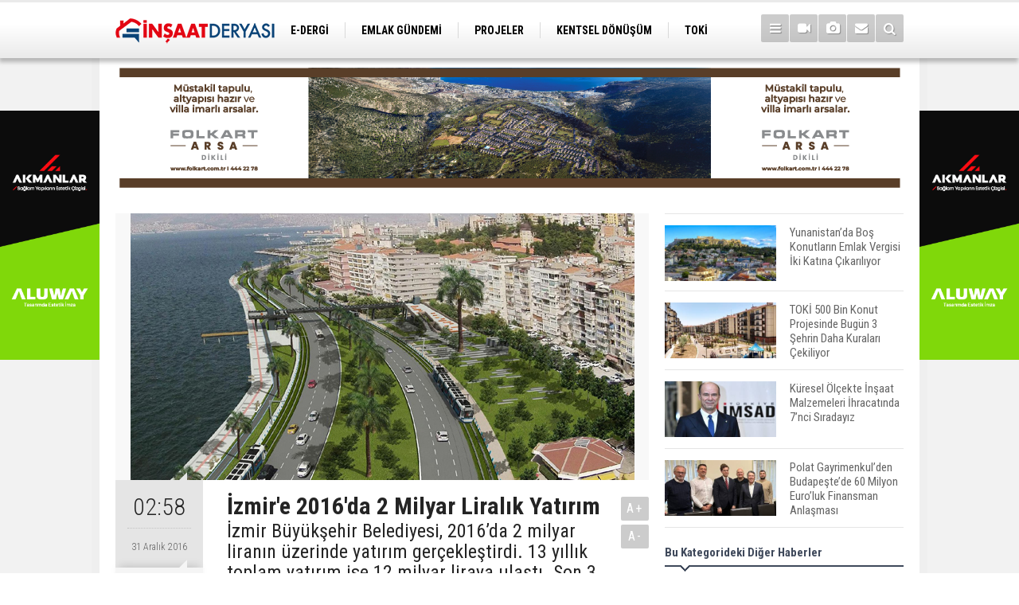

--- FILE ---
content_type: text/html; charset=UTF-8
request_url: https://www.insaatderyasi.com/izmire-2016da-2-milyar-liralik-yatirim-2107h.htm
body_size: 15466
content:
<!DOCTYPE html>
<html lang="tr">
<head>
<meta http-equiv="Content-Type" content="text/html; charset=UTF-8" />
<meta http-equiv="Content-Language" content="tr" />
<meta name="viewport" content="width=device-width,initial-scale=1,minimum-scale=1,maximum-scale=1,user-scalable=0" />
<link rel="icon" href="/favicon.ico"> 
<title>İzmir&#039;e 2016&#039;da 2 Milyar Liralık Yatırım</title>
<meta name="keywords" content="izmir yatırımları,izmir 2016 yatırımları,izmir büyükşehir belediyesi yatırımları,izmir büyükşehir belediyesi 2016 yatırımları,izmire 2016da ne kadar yatırım yapıldı,izmire ne kadar yatırım yapıld" />
<meta name="description" content="İzmir Büyükşehir Belediyesi, 2016’da 2 milyar liranın üzerinde yatırım gerçekleştirdi. 13 yıllık toplam yatırım ise 12 milyar liraya ulaştı. Son 3 yıllık yatırımlar, geçen 5 yıllık dönemden yüzde 20 daha fazla oldu." />
<link rel="canonical" href="https://www.insaatderyasi.com/izmire-2016da-2-milyar-liralik-yatirim-2107h.htm" />
<link rel="amphtml" href="https://www.insaatderyasi.com/service/amp/izmire-2016da-2-milyar-liralik-yatirim-2107h.htm">
<link rel="image_src" type="image/jpeg" href="https://www.insaatderyasi.com/d/news/1830.jpg" />
<meta name="DC.date.issued" content="2016-12-31T02:58:16+03:00" />
<meta name="news_keywords" content="izmir yatırımları,izmir 2016 yatırımları,izmir büyükşehir belediyesi yatırımları,izmir büyükşehir belediyesi 2016 yatırımları,izmire 2016da ne kadar yatırım yapıldı,izmire ne kadar yatırım yapıld" />
<meta property="og:type" content="article" />
<meta property="og:site_name" content="İnşaat Deryası" />
<meta property="og:url" content="https://www.insaatderyasi.com/izmire-2016da-2-milyar-liralik-yatirim-2107h.htm" />
<meta property="og:title" content="İzmir&#039;e 2016&#039;da 2 Milyar Liralık Yatırım" />
<meta property="og:description" content="İzmir Büyükşehir Belediyesi, 2016’da 2 milyar liranın üzerinde yatırım gerçekleştirdi. 13 yıllık toplam yatırım ise 12 milyar liraya ulaştı. Son 3 yıllık yatırımlar, geçen 5 yıllık dönemden yüzde 20 daha fazla oldu." />
<meta property="og:image" content="https://www.insaatderyasi.com/d/news/1830.jpg" />
<meta property="og:image:width" content="880" />
<meta property="og:image:height" content="440" />
<meta name="twitter:card" content="summary_large_image">
<meta name="twitter:image" content="https://www.insaatderyasi.com/d/news/1830.jpg" />
<meta name="twitter:site" content="@insaatderyasi">
<meta name="twitter:url" content="https://www.insaatderyasi.com/izmire-2016da-2-milyar-liralik-yatirim-2107h.htm">
<meta name="twitter:title" content="İzmir&#039;e 2016&#039;da 2 Milyar Liralık Yatırım" />
<meta name="twitter:description" content="İzmir Büyükşehir Belediyesi, 2016’da 2 milyar liranın üzerinde yatırım gerçekleştirdi. 13 yıllık toplam yatırım ise 12 milyar liraya ulaştı. Son 3 yıllık yatırımlar, geçen 5 yıllık dönemden yüzde 20 daha fazla oldu." />
<link href="https://www.insaatderyasi.com/s/style.css?210518.css" type="text/css" rel="stylesheet" />
<script type="text/javascript">var BURL="https://www.insaatderyasi.com/"; var SURL="https://www.insaatderyasi.com/s/"; var DURL="https://www.insaatderyasi.com/d/";</script>
<script type="text/javascript" src="https://www.insaatderyasi.com/s/function.js?210518.js"></script>
<!-- Global site tag (gtag.js) - Google Analytics -->
<script async src="https://www.googletagmanager.com/gtag/js?id=UA-83854336-1"></script>
<script>
  window.dataLayer = window.dataLayer || [];
  function gtag(){dataLayer.push(arguments);}
  gtag('js', new Date());

  gtag('config', 'UA-83854336-1');
</script>
<!--[if lt IE 9]>
<script src="https://oss.maxcdn.com/html5shiv/3.7.2/html5shiv.min.js"></script>
<script src="https://oss.maxcdn.com/respond/1.4.2/respond.min.js"></script>
<![endif]-->
</head>
<body class="body-main boxed header-fixed">
<div class="CM_pageskin left visible-lg visible-md fixed"><a href="https://aluway.com.tr/" target="_blank"><img class="img-fluid img-responsive" src="https://www.insaatderyasi.com/d/banner/akmanlar-insaat-deryasi-banner-200x500-01.20250830114254.png" /></a></div><div class="CM_pageskin right visible-lg visible-md fixed"><a href="https://aluway.com.tr/" target="_blank"><img class="img-fluid img-responsive" src="https://www.insaatderyasi.com/d/banner/akmanlar-insaat-deryasi-banner-200x500-01.png" /></a></div><header class="base-header"><div class="container"><a class="logo" href="https://www.insaatderyasi.com/" rel="home"><img class="img-responsive" src="https://www.insaatderyasi.com/s/i/logo.png" alt="İnşaat Deryası" width="200" height="70" /></a><nav class="nav-top pull-left"><ul class="clearfix"><li class="parent"><a href="https://www.insaatderyasi.com/egazete/" target="_self"><span>E-DERGİ</span></a></li><li><a href="https://www.insaatderyasi.com/emlak-gundemi-haberleri-18hk.htm" target="_self"><span>EMLAK GÜNDEMİ</span></a></li><li><a href="https://www.insaatderyasi.com/projeler-haberleri-19hk.htm" target="_self"><span>PROJELER</span></a></li><li><a href="https://www.insaatderyasi.com/kentsel-donusum-haberleri-20hk.htm" target="_self"><span>KENTSEL DÖNÜŞÜM</span></a></li><li><a href="https://www.insaatderyasi.com/toki-haberleri-21hk.htm" target="_self"><span>TOKİ</span></a></li><li><a href="https://www.insaatderyasi.com/ulasim-haberleri-22hk.htm" target="_self"><span>ULAŞIM</span></a></li><li><a href="https://www.insaatderyasi.com/ticari-projeler-haberleri-23hk.htm" target="_self"><span>TİCARİ PROJELER</span></a></li><li><a href="https://www.insaatderyasi.com/arsa-arazi-haberleri-24hk.htm" target="_self"><span>ARSA-ARAZİ</span></a></li><li><a href="https://www.insaatderyasi.com/imar-haberleri-25hk.htm" target="_self"><span>İMAR</span></a></li></ul></nav><div class="nav-mini pull-right"><a href="javascript:;" class="toggle" id="menu_toggle" title="Menu" rel="self"><i class="icon-menu"></i></a><a href="https://www.insaatderyasi.com/video-galeri.htm" title="Web TV"><i class="icon-videocam"></i></a><a href="https://www.insaatderyasi.com/foto-galeri.htm" title="Foto Galeri"><i class="icon-camera"></i></a><a href="https://www.insaatderyasi.com/contact.php" title="İletişim"><i class="icon-mail-alt"></i></a><a href="https://www.insaatderyasi.com/search_result.php" title="Site içi arama"><i class="icon-search"></i></a></div><div id="menu"><ul class="topics clearfix"><li><span>Kategoriler</span><ul><li><a href="https://www.insaatderyasi.com/arsa-arazi-haberleri-24hk.htm" target="_self">Arsa-Arazi</a></li><li><a href="https://www.insaatderyasi.com/dekorasyon-haberleri-29hk.htm" target="_self">Dekorasyon</a></li><li><a href="https://www.insaatderyasi.com/emlak-gundemi-haberleri-18hk.htm" target="_self">Emlak Gündemi</a></li><li><a href="https://www.insaatderyasi.com/ihale-haberleri-32hk.htm" target="_self">İhale</a></li><li><a href="https://www.insaatderyasi.com/imar-haberleri-25hk.htm" target="_self">İmar</a></li><li><a href="https://www.insaatderyasi.com/insaat-malzemeleri-haberleri-33hk.htm" target="_self">İnşaat Malzemeleri</a></li><li><a href="https://www.insaatderyasi.com/kentsel-donusum-haberleri-20hk.htm" target="_self">Kentsel Dönüşüm</a></li><li><a href="https://www.insaatderyasi.com/magazin-haberleri-31hk.htm" target="_self">Magazin</a></li><li><a href="https://www.insaatderyasi.com/projeler-haberleri-19hk.htm" target="_self">Projeler</a></li><li><a href="https://www.insaatderyasi.com/sektorel-haberleri-30hk.htm" target="_self">Sektörel</a></li><li><a href="https://www.insaatderyasi.com/ticari-projeler-haberleri-23hk.htm" target="_self">Ticari Projeler</a></li><li><a href="https://www.insaatderyasi.com/toki-haberleri-21hk.htm" target="_self">TOKİ</a></li><li><a href="https://www.insaatderyasi.com/turizm-haberleri-28hk.htm" target="_self">Turizm</a></li><li><a href="https://www.insaatderyasi.com/ulasim-haberleri-22hk.htm" target="_self">Ulaşım</a></li><li><a href="https://www.insaatderyasi.com/vergi-kredi-haberleri-26hk.htm" target="_self">Vergi-Kredi</a></li></ul></li><li><span>Foto Galeri</span><ul><li><a href="https://www.insaatderyasi.com/dekorasyon-13gk.htm">Dekorasyon</a></li><li><a href="https://www.insaatderyasi.com/dunya-15gk.htm">Dünya</a></li><li><a href="https://www.insaatderyasi.com/emlak-gundemi-11gk.htm">Emlak Gündemi</a></li><li><a href="https://www.insaatderyasi.com/magazin-14gk.htm">Magazin</a></li><li><a href="https://www.insaatderyasi.com/projeler-12gk.htm">Projeler</a></li></ul></li><li><span>Web TV</span><ul><li><a href="https://www.insaatderyasi.com/dekorasyon-15vk.htm">Dekorasyon</a></li><li><a href="https://www.insaatderyasi.com/emlak-gundemi-12vk.htm">Emlak Gündemi</a></li><li><a href="https://www.insaatderyasi.com/kentsel-donusum-13vk.htm">Kentsel Dönüşüm</a></li><li><a href="https://www.insaatderyasi.com/magazin-14vk.htm">Magazin</a></li><li><a href="https://www.insaatderyasi.com/projeler-11vk.htm">Projeler</a></li><li><a href="https://www.insaatderyasi.com/sektorel-16vk.htm">Sektörel</a></li><li><a href="https://www.insaatderyasi.com/teknoloji-17vk.htm">Teknoloji</a></li></ul></li><li><span>Diğer</span><ul><li><a href="https://www.insaatderyasi.com/yazarlar.htm">Yazarlar</a></li><li><a href="https://www.insaatderyasi.com/mansetler.htm">Manşetler</a></li><li><a href="https://www.insaatderyasi.com/gunun-haberleri.htm">Günün Haberleri</a></li><li><a href="https://www.insaatderyasi.com/gazete.htm">Gazete Manşetleri</a></li><li><a href="https://www.insaatderyasi.com/weather_report.php">Hava Durumu</a></li><li><a href="https://www.insaatderyasi.com/prayer.php">Namaz Vakitleri</a></li><li><a href="https://www.insaatderyasi.com/sitene-ekle.htm">Sitene Ekle</a></li><li><a href="https://www.insaatderyasi.com/contact.php">İletişim</a></li></ul></li></ul></div></div></header><main role="main"><div class="container"><div class="banner banner-wide" id="banner_logo_bottom"><a href="https://www.folkart.com.tr/" target="_blank"><img class="img-fluid img-responsive" src="https://www.insaatderyasi.com/d/banner/980x150.png" /></a></div></div><div class="offset-top"></div><div class="page-inner"><div class="container clearfix"><div class="page-content news-scroll" data-pages="[{&quot;id&quot;:&quot;30530&quot;,&quot;link&quot;:&quot;bintas-twinste-insaat-bitti-satislar-basladi-30530h.htm&quot;},{&quot;id&quot;:&quot;30525&quot;,&quot;link&quot;:&quot;vyenikonak-projesi-icin-12-5-milyar-tllik-sozlesme-imzalandi-30525h.htm&quot;},{&quot;id&quot;:&quot;30529&quot;,&quot;link&quot;:&quot;her-tasarim-bir-hikaye-anlatir-her-detay-bir-duyguyu-yansitir-30529h.htm&quot;},{&quot;id&quot;:&quot;30524&quot;,&quot;link&quot;:&quot;forum-goztepe-proje-alaninda-yikim-basliyor-30524h.htm&quot;},{&quot;id&quot;:&quot;30523&quot;,&quot;link&quot;:&quot;folkart-gayrimenkul-bulusmalari-basladi-30523h.htm&quot;},{&quot;id&quot;:&quot;30522&quot;,&quot;link&quot;:&quot;yabanciya-konut-satisi-son-9-yilin-en-dusuk-seviyesinde-30522h.htm&quot;},{&quot;id&quot;:&quot;30518&quot;,&quot;link&quot;:&quot;tapuda-yeni-donem-10-gun-sonra-zorunlu-olacak-30518h.htm&quot;},{&quot;id&quot;:&quot;30517&quot;,&quot;link&quot;:&quot;cosabella-minimal-mimari-sistemlerde-tasarim-ve-muhendisligin-bulusma-noktasi-30517h.htm&quot;},{&quot;id&quot;:&quot;30515&quot;,&quot;link&quot;:&quot;bumiderde-murat-sinat-yeniden-baskan-secildi-30515h.htm&quot;},{&quot;id&quot;:&quot;30514&quot;,&quot;link&quot;:&quot;konut-fiyatlari-yuzde-272-kiralar-yuzde-262-artti-30514h.htm&quot;},{&quot;id&quot;:&quot;30511&quot;,&quot;link&quot;:&quot;egesehir-menemen-projesinin-ihalesini-kazanan-firma-belli-oldu-30511h.htm&quot;},{&quot;id&quot;:&quot;30508&quot;,&quot;link&quot;:&quot;cey-grup-ust-segment-projelere-odaklaniyor-30508h.htm&quot;},{&quot;id&quot;:&quot;30512&quot;,&quot;link&quot;:&quot;muteahhitler-gayrimenkul-yatiriminin-yurt-disina-kaymasindan-endiseli-30512h.htm&quot;},{&quot;id&quot;:&quot;30510&quot;,&quot;link&quot;:&quot;zor-gunlerin-sonuna-yaklasiyoruz-30510h.htm&quot;},{&quot;id&quot;:&quot;30509&quot;,&quot;link&quot;:&quot;ertelenmis-konut-talebi-2026da-piyasayi-canlandiracak-30509h.htm&quot;}]"><div id="news-2107" data-order="1" data-id="2107" data-title="İzmir&#039;e 2016&#039;da 2 Milyar Liralık Yatırım" data-url="https://www.insaatderyasi.com/izmire-2016da-2-milyar-liralik-yatirim-2107h.htm"><div class="imgc image"><img src="https://www.insaatderyasi.com/d/news/1830.jpg" alt="İzmir&#039;e 2016&#039;da 2 Milyar Liralık Yatırım" /></div><aside class="article-side clearfix"><div class="content-date"><span class="p1">02:58</span><span class="p2">31 Aralık 2016</span></div><div class="content-tools bookmark-block" data-type="1" data-twitter="insaatderyasi"><a class="icon-mail-alt" rel="nofollow" href="javascript:void(0)" onclick="return openPopUp_520x390('https://www.insaatderyasi.com/send_to_friend.php?type=1&amp;id=2107');" title="Arkadaşına Gönder"></a><a class="icon-print" rel="nofollow" href="javascript:void(0)" onclick="return openPopUp_670x500('https://www.insaatderyasi.com/print.php?type=1&amp;id=2107')" title="Yazdır"></a><span class="icon-comment" onclick="$.scrollTo('#comment_form_2107', 600);" title="Yorum Yap"></span></div></aside><article class="news-detail clearfix"><div class="content-heading"><h1 class="content-title">İzmir'e 2016'da 2 Milyar Liralık Yatırım</h1><h2 class="content-description"><summary>İzmir Büyükşehir Belediyesi, 2016’da 2 milyar liranın üzerinde yatırım gerçekleştirdi. 13 yıllık toplam yatırım ise 12 milyar liraya ulaştı. Son 3 yıllık yatırımlar, geçen 5 yıllık dönemden yüzde 20 daha fazla oldu.</summary></h2><div class="banner advert-spot"><a href="http://www.atolyeyapi.com/" target="_blank"><img class="img-fluid img-responsive" src="https://www.insaatderyasi.com/d/banner/mail-1.gif" /></a></div><div class="text-size"><span onclick="changeFontSize('.text-content', 'u');" title="Yazıyı büyüt">A+</span><span onclick="changeFontSize('.text-content', 'd');" title="Yazıyı küçült">A-</span></div></div><div class="text-content"><p><span style="font-family: arial, helvetica, sans-serif; font-size: 14pt;">Yatırım ve projelerini “Yerelde kalkınma” hedefiyle gerçekleştiren İzmir Büyükşehir Belediyesi, 2016 yılında yine önemli projelere imza attı. Büyükşehir, 1 milyar 493  milyon liralık yatırım harcamasının yanında, ilçe belediyelerinin projelerine de 56 milyon liralık maddi destek sağladı. ESHOT, İZSU ve şirketlerin yatırımlarıyla birlikte  Büyükşehir’in 2016 yılı yatırım tutarı 2 milyar 29 milyon liraya yükseldi.</span></p>
<p><span style="font-family: arial, helvetica, sans-serif; font-size: 14pt;">Kentlinin yaşam standartlarını yükseltmeyi hedefleyen İzmir Büyükşehir Belediyesi, 2016 yılında kamulaştırma çalışmalarından altyapıya, tramvaydan metro yatırımlarına, tarihin korunması ve kentsel dönüşümden önemli çevre tesislerine kadar yüzlerce projeyi yaşama geçirdi. Büyükşehir, aynı dönemde onlarca yatırımın da startını verdi.</span></p>
<p><span style="font-family: arial, helvetica, sans-serif; font-size: 14pt;">İzmir Büyükşehir Belediyesi, ESHOT,  İZSU ve şirketlerin yatırımlarıyla birlikte, 2004-2016 yılları arasında kentte 11 milyar 903  milyon liralık yatırım gerçekleştirdi. Bu yatırımların 8 milyar 14 milyon liralık kısmı Büyükşehir tarafından gerçekleştirilirken, İZSU 2 milyar 359 milyon, ESHOT 519 milyon, İZDENİZ, İZULAŞ, İZBETON şirketleri ise 742 milyon liralık yatırım yaptı. </span></p>
<p><span style="font-family: arial, helvetica, sans-serif; font-size: 14pt;"> </span></p>
<p><span style="font-family: arial, helvetica, sans-serif; font-size: 14pt;">İşte İzmir Büyükşehir Belediyesi’nin 2016 yılındaki yatırımlarından satır başları: </span></p>
<p><span style="font-family: arial, helvetica, sans-serif; font-size: 14pt;"> </span></p>
<p><span style="font-family: arial, helvetica, sans-serif; font-size: 14pt;"><strong>Ulaşıma dev bütçe</strong></span></p>
<p><span style="font-family: arial, helvetica, sans-serif; font-size: 14pt;">* 70 milyon liranın üzerinde yatırımla tamamlanan Torbalı İZBAN hattı sefere alındı. </span></p>
<p><span style="font-family: arial, helvetica, sans-serif; font-size: 14pt;">6 istasyondan oluşan hat üzerinde yayaların ve araçlarından kesintisiz ulaşımı için  9 karayolu geçidi ve bir yaya üst geçidi inşa edildi.</span></p>
<p><span style="font-family: arial, helvetica, sans-serif; font-size: 14pt;">* 26 kilometrelik İZBAN Selçuk hattındaki 2 adet istasyon ile 3 karayolu üst geçidi ve 4 adet menfez tipi karayolu alt geçidi inşaatı tamamlanması aşamasına geldi.</span></p>
<p><span style="font-family: arial, helvetica, sans-serif; font-size: 14pt;"><strong>* </strong>8.9 kilometre uzunluğundaki 14 duraklı Karşıyaka Tramvayı’nda test sürüşleri başladı; bahar aylarında işletmeye alınacak. 12.8 kilometre uzunluğundaki 18 duraklı Konak Tramvayı inşaatı yüzde 35 seviyesine geldi. 2017 sonbahar aylarında işletmeye alınacak.</span></p>
<p><span style="font-family: arial, helvetica, sans-serif; font-size: 14pt;"><strong>* </strong>240 milyon liralık yatırımla metronun 87 araçlık filosuna 95 araçlık (19 tren seti) takviye yapıldı. Yeni araçlardan ilk üç tren seti (15 vagon)  sefere başladı. İzmir Metro, imalatı Çin’de devam eden yeni setlerin tamamının gelmesiyle, Mart sonunda 182 araçlık dev bir filonun sahibi olacak.<strong> </strong></span></p>
<p><span style="font-family: arial, helvetica, sans-serif; font-size: 14pt;"><strong>* </strong>99.7 milyon lira bedelle satın alınan 220 otobüsten 170’i hizmete girdi.</span></p>
<p><span style="font-family: arial, helvetica, sans-serif; font-size: 14pt;">* 122 milyon liralık yatırımla alınan 426 yolcu kapasiteli 15 yolcu gemisinden üçü daha hizmete girdi. Gemilere İzmirliler’in oylarıyla Gürsel Aksel, Sait Altınordu,  Vahap Özaltay,  Metin Oktay ismi verildi.</span></p>
<p><span style="font-family: arial, helvetica, sans-serif; font-size: 14pt;"><strong>* </strong>67 milyon liralık yatırımla 3 adet arabalı yolcu gemisinden ikincisi olan Ahmet Piriştina ve sonuncusu olan Kubilay hizmete alındı.</span></p>
<p><span style="font-family: arial, helvetica, sans-serif; font-size: 14pt;"><strong>* </strong>İzmir Metrosu’na ait araçların depolama ve bakımları için 115 vagon kapasiteli yeraltı depolama tesisinin yapımına başlandı.</span></p>
<p><span style="font-family: arial, helvetica, sans-serif; font-size: 14pt;"><strong>* </strong>390 milyon liralık yatırımla kente kazandırılacak tramvay projesinde kullanılacak 38 tramvay aracından ilk üç adedi teslim edildi. Karşıyaka tramvayında kullanılacak 14 tramvay aracı da Adapazarı’nda üretildi. Etap etap İzmir’e gelecek. Konak tramvayında kullanılacak 21 adet araçtan 8’inin de üretimi tamamlandı. <strong>  </strong></span></p>
<p><span style="font-family: arial, helvetica, sans-serif; font-size: 14pt;"><strong>* </strong>Türkiye’deki ilk elektrikli otobüs filosu İzmir’de kuruluyor. 8.8 milyon Euro’luk 20 adet “full elektrikli otobüs” ihalesi yapıldı. Otobüsler 2017 yılı başında hizmete alınacak.</span></p>
<p><span style="font-family: arial, helvetica, sans-serif; font-size: 14pt;"><strong>* </strong>Mavişehir'de son bulan Karşıyaka hattının Çiğli İZBAN İstasyonu-Ata Sanayi-Katip Çelebi Üniversitesi ve Atatürk Organize Sanayi Bölgesi'ne uzatılmasıyla ilgili ön proje hazırlandı. Karayolları onayının ardından projenin yapımına 2017 yılı ortalarında başlanacak.</span></p>
<p><span style="font-family: arial, helvetica, sans-serif; font-size: 14pt;"><strong>* </strong>İzmir Banliyö Esbaş İstasyonu - Gaziemir Yeni Fuar Alanı arasında çift hatlı ve 2 istasyonlu monoray sistemi için proje çalışmaları tamamlandı, Ocak’ta ihale var. </span><br><span style="font-family: arial, helvetica, sans-serif; font-size: 14pt;"> <strong>* </strong>Buca’nın ulaşım sorununu kökten çözecek metro projesi için 2017 yılı ortalarında yapım ihalesine çıkacak.  13.5 kilometrelik Üçyol-Buca Metro hattı 11 istasyondan oluşacak.</span></p>
<p><span style="font-family: arial, helvetica, sans-serif; font-size: 14pt;"><strong>* </strong>7.2 kilometrelik F.Altay-Narlıdere metro hattı projesi için Ulaştırma Bakanlığı’ndan onay geldi. Yatırımın programa alınması için Kalkınma Bakanlığı’ndan onay bekleniyor.  Onay geldiğinde yapım ihalesine çıkılacak.</span></p>
<p><span style="font-family: arial, helvetica, sans-serif; font-size: 14pt;">* Foça’nın ardından Mordoğan İskelesi’nin de yapımı tamamlanarak vapur seferleri başlatıldı. Urla ve Güzelbahçe iskelelerinin hizmete alınması için çalışmalara başlandı.  </span></p>
<p><span style="font-family: arial, helvetica, sans-serif; font-size: 14pt;">* BİSİM, 32 durak, 400 bisiklet ve 625 park yeriyle hizmet kapasitesini artırdı.</span></p>
<p><span style="font-family: arial, helvetica, sans-serif; font-size: 14pt;"> </span></p>
<p><span style="font-family: arial, helvetica, sans-serif; font-size: 14pt;"> <strong>Yeni arterler, yeni yollar, otoparklar</strong></span></p>
<p><span style="font-family: arial, helvetica, sans-serif; font-size: 14pt;"><strong>* </strong>Altınyol’dan Bornova ile Bayraklı ilçelerini birbirine bağlayan Adnan Kahveci Köprülü Kavşağı 29 milyon liralık yatırımla açıldı.</span></p>
<p><span style="font-family: arial, helvetica, sans-serif; font-size: 14pt;"><strong>* </strong>Buca Kasaplar Meydanı ve 150 araçlık yeraltı otoparkı ile Anı Evi 12 milyon liralık yatırımla hizmete açıldı.</span></p>
<p><span style="font-family: arial, helvetica, sans-serif; font-size: 14pt;">* Buca ile Bornova’yı birbirine bağlayacak 7 kilometrelik yeni yol (Buca-Onat Caddesi ile Şehirlerarası Otobüs Terminali ve Çevre Yolu Arası Bağlantı Yolu) projesinde yer alan 2.5 kilometrelik “derin tünel” için ihale yapıldı. 2017 yılında viyadüklerin yüzde 80’ini,  tünelin ise yüzde 40’ı tamamlanacak.</span></p>
<p><span style="font-family: arial, helvetica, sans-serif; font-size: 14pt;">* Ege Üniversitesi Tıp Fakültesi Hastanesi önündeki kavşakta yaşanan trafik yükü, yeni bir bağlandı yolu açılarak hafifletildi.</span></p>
<p><span style="font-family: arial, helvetica, sans-serif; font-size: 14pt;">* Buca'nın çevre yolu bağlantısını sağlayan Doğuş Caddesi'ndeki trafik sorunu çözüldü. 4 şeritlik cadde genişletilerek, bazı kesimlerde 8 şeride çıkarıldı. 100 araçlık yeni otopark alanı yaratıldı.</span><br><span style="font-family: arial, helvetica, sans-serif; font-size: 14pt;">* Foça'ya ulaşımı rahatlatmak için Bağarası - Gerenköy arasındaki 4,5 km'lik kestirme yol, genişletilerek Seyrek­­ - İzmir Çevre Yolu'na bağlandı.</span></p>
<p><span style="font-family: arial, helvetica, sans-serif; font-size: 14pt;"><strong>* </strong>Torbalı'da 2 adet yaya asansörünün de bulunduğu taşıt altgeçidi yapıldı.</span></p>
<p><span style="font-family: arial, helvetica, sans-serif; font-size: 14pt;"><strong>* </strong>Açılan alternatif yolla<strong> </strong>Selçuk’un turistik mahallesi Şirince’nin ulaşım sorunu çözüldü.</span></p>
<p><span style="font-family: arial, helvetica, sans-serif; font-size: 14pt;">* Kavşaklarda bekleme süresini kısaltan “Tam Adaptif Trafik Yönetim, Denetim ve Bilgilendirme Sistemi”  için  Bornova, Bayraklı, Karabağlar, Buca, Gaziemir, Balçova, Narlıdere, Güzelbahçe’deki çalışmalar tamamlandı. Karşıyaka, Çiğli, Konak ilçelerinde çalışmalar devam ediyor. 290 kavşak sisteme bağlandı.  Proje sonunda 402 kavşak sisteme bağlanmış olacak.</span></p>
<p><span style="font-family: arial, helvetica, sans-serif; font-size: 14pt;">* Menemen’in iki yakasını birleştiren ve Devrim Şehidi Asteğmen Mustafa Fehmi Kubilay’ın adının verildiği Şehit Kubilay Köprülü Kavşağı ve bağlantı yolları hizmete girdi.</span></p>
<p><span style="font-family: arial, helvetica, sans-serif; font-size: 14pt;">* Yenişehir Gıda Çarşı ile Şehitler Caddesi bağlantısı 2 şerit giriş - 2 şerit çıkışlı yeni bir yolla rahatlattı.</span></p>
<p><span style="font-family: arial, helvetica, sans-serif; font-size: 14pt;">* Kocakapı Mahallesi’nde 146 araçlık bölgesel otopark yapıldı.</span></p>
<p><span style="font-family: arial, helvetica, sans-serif; font-size: 14pt;">* Karşıyaka’da 635 ve Hatay'da 429 olmak üzere toplam 1604 araçlık iki büyük bölgesel otoparkın yapımına başladı.</span></p>
<p><span style="font-family: arial, helvetica, sans-serif; font-size: 14pt;">* 6 milyon liralık yatırımla 5 adet yeni yaya üst geçidi yapıldı.</span></p>
<p><span style="font-family: arial, helvetica, sans-serif; font-size: 14pt;">* 82 milyon liralık yatırımla 12 kilometrelik yolda düzenleme ve 11 bin metrekarelik alanda da çevre düzenlemesi gerçekleştirildi.</span></p>
<p><span style="font-family: arial, helvetica, sans-serif; font-size: 14pt;">* 95 milyon liralık yatırımla 4.5 kilometre uzunluğunda istinat duvarı yapıldı.</span></p>
<p><span style="font-family: arial, helvetica, sans-serif; font-size: 14pt;"> </span></p>
<p><span style="font-family: arial, helvetica, sans-serif; font-size: 14pt;"><strong>Yeni tesisler</strong></span></p>
<p><span style="font-family: arial, helvetica, sans-serif; font-size: 14pt;">* Türkiye’nin ilk sosyal yaşam kampusü 65 bin m² alan üzerine 100 milyon liralık yatırımla Buca’da hizmete girdi. İçinde 225 odalı huzurevi ile engelli eğitim merkezi, engelli ve yaşlı rehabilitasyon merkezi, çocuk ve gençlik merkezi,  aşevi,  kapalı spor salonu ve 159 araçlık otopark bulunuyor.   </span></p>
<p><span style="font-family: arial, helvetica, sans-serif; font-size: 14pt;">* Yılda 240 bin ton asfalt ve 240 bin metrekare parke ve bordür üretecek Bergama’daki Bakırçay Bölge Şantiyesi açıldı.</span></p>
<p><span style="font-family: arial, helvetica, sans-serif; font-size: 14pt;">* Saatte 240 ton asfalt üretim kapasitesine sahip Bayındır’daki Küçük Menderes Bölge Şantiyesi hizmete girdi.</span></p>
<p><span style="font-family: arial, helvetica, sans-serif; font-size: 14pt;">*Cumhuriyet tarihinde opera sanatı için özel olarak inşa edilecek opera binasının yapım ihalesinin birinci aşaması tamamlandı. 2017 yılının ilk aylarında inşaatına başlanacak.</span></p>
<p><span style="font-family: arial, helvetica, sans-serif; font-size: 14pt;">*Engellilerin sorunlarına dikkat çekmek, engellilerin bireysel ve toplumsal yaşamda karşılaştıkları sıkıntıları ve engelleri toplumun diğer kesimlerine de uygulamalı olarak hissettirmek amacıyla kurulan Türkiye'nin ilk "Engelli Farkındalık Merkezi" hizmete girdi.</span></p>
<p><span style="font-family: arial, helvetica, sans-serif; font-size: 14pt;">* Buca'daki Su Ürünleri Hali yenilendi.  </span></p>
<p><span style="font-family: arial, helvetica, sans-serif; font-size: 14pt;">* Gültepe Kültür Merkezi ve Cemevi açıldı.</span></p>
<p><span style="font-family: arial, helvetica, sans-serif; font-size: 14pt;">* Yeşilyurt’ta modern bir kültür merkezi, yer altı otoparkı ve yeşil alan düzenlemelerini içeren çalışmalara başlandı.</span></p>
<p><span style="font-family: arial, helvetica, sans-serif; font-size: 14pt;">* Çiğli, Foça, Karabağlar, Seferihisar, Dikili ve Tire ilçelerinde semt sahaları yapıldı.</span></p>
<p><span style="font-family: arial, helvetica, sans-serif; font-size: 14pt;"><strong>* </strong>Aliağa Kültür Merkezi yapım çalışmalarına başlandı.   </span></p>
<p><span style="font-family: arial, helvetica, sans-serif; font-size: 14pt;">* Foça’ya semt otogarı yapımı çalışmaları sürüyor.</span></p>
<p><span style="font-family: arial, helvetica, sans-serif; font-size: 14pt;"> </span></p>
<p><span style="font-family: arial, helvetica, sans-serif; font-size: 14pt;"><strong>Yerelde kalkınmaya Büyükşehir damgası</strong></span></p>
<p><span style="font-family: arial, helvetica, sans-serif; font-size: 14pt;">* Süt Kuzusu Projesi kapsamında Tire Süt Kooperatifi’nden 33.7 milyon liralık alım yapılarak 1- 5 yaş arasındaki çocuklara 10 milyon 725 bin 556 litre süt dağıtıldı.</span></p>
<p><span style="font-family: arial, helvetica, sans-serif; font-size: 14pt;">* Bayındır, Bergama, Dikili, Foça, Kemalpaşa, Tire, Urla, Menemen, Kiraz ve Selçuk Ziraat Odaları ile 147 araçlık protokol imzalanarak çiftçilere 2 milyon liralık tarım makinesi desteği verildi.</span></p>
<p><span style="font-family: arial, helvetica, sans-serif; font-size: 14pt;">* 20 ilçede 4 bin 604 üreticiye, 4.6 milyon lira bedelle 336 bin adet meyve fidanı dağıtıldı.</span></p>
<p><span style="font-family: arial, helvetica, sans-serif; font-size: 14pt;">* Kiraz, Bergama, Kınık, Selçuk, Seferihisar, Menderes'teki üreticilere 4 bin adet küçükbaş hayvan dağıtımı yapıldı. Proje maliyeti 7.5 milyon lirayı aştı.</span></p>
<p><span style="font-family: arial, helvetica, sans-serif; font-size: 14pt;">* Bergama ve Aliağa'da 21 adet yabani ağaç aşılandı.</span></p>
<p><span style="font-family: arial, helvetica, sans-serif; font-size: 14pt;">* Menderes, Kınık, Seferihisar, Selçuk, Çeşme, Kemalpaşa, Beydağ, Menderes'teki üreticilere 4 bin 750 adet arılı ve arısız kovan dağıtıldı.</span></p>
<p><span style="font-family: arial, helvetica, sans-serif; font-size: 14pt;">* Beydağ, Menderes, Kınık, Seferihisar ve Selçuk'taki üreticiler için ana arı alımı yapıldı.</span></p>
<p><span style="font-family: arial, helvetica, sans-serif; font-size: 14pt;">* İncir üreticilerine 13 bin 330 adet kerevet, zeytin üreticilerine de 3 bin 800 kasa dağıtıldı.</span></p>
<p><span style="font-family: arial, helvetica, sans-serif; font-size: 14pt;">* Kemalpaşa’da tarlalara erken uyarı sistemi kuruldu.</span></p>
<p><span style="font-family: arial, helvetica, sans-serif; font-size: 14pt;">* Foça Gerenköy, Kiraz İğdeli, Haliller, Karaman, Yenişehir, Karaburç, Çömlekçi, Yeniköy, Ödemiş Ovakent kooperatiflerine süt soğutma tankları kuruldu. Bergama, Ödemiş ve Kiraz'da faaliyet gösteren kooperatiflere de yeni  süt soğutma tankları kuruluyor.</span></p>
<p><span style="font-family: arial, helvetica, sans-serif; font-size: 14pt;">* Seferihisar Gödence'de zeytin sıkma tesisi kuruldu.</span></p>
<p><span style="font-family: arial, helvetica, sans-serif; font-size: 14pt;">*Aliağa, Bergama, Dikili, Foça, Kemalpaşa, Kınık ve Menemen ilçeleri için  "Gediz -Bakırçay Havzası Sürdürülebilir Kalkınma Stratejisi" hazırlandı. </span></p>
<p><span style="font-family: arial, helvetica, sans-serif; font-size: 14pt;">* “Küçük Menderes Havzası Sürdürülebilir Kalkınma ve Yaşam Stratejisi” çalışmaları başlatıldı.</span></p>
<p><span style="font-family: arial, helvetica, sans-serif; font-size: 14pt;">* Tarımsal Kalkınma Kooperatifleriyle 8.7 milyon liralık alım sözleşmesi imzalandı.</span></p>
<p><span style="font-family: arial, helvetica, sans-serif; font-size: 14pt;"><strong>* </strong>2 milyon 222 bin metrekare ova yolu yaklaşık 35 milyon TL bedelle asfaltlandı.</span></p>
<p><span style="font-family: arial, helvetica, sans-serif; font-size: 14pt;"> </span></p>
<p><span style="font-family: arial, helvetica, sans-serif; font-size: 14pt;"><strong>Tarih ayağa kalkıyor</strong></span></p>
<p><span style="font-family: arial, helvetica, sans-serif; font-size: 14pt;">*Arkeolojik kazı desteği 7 bölgeye çıkarıldı: Agora, Foça, Erythrai, Eski Symrna, Yeşilova Höyüğü, Teos ve Klaros kazılarına 3.1 milyon TL kaynak aktarıldı.</span></p>
<p><span style="font-family: arial, helvetica, sans-serif; font-size: 14pt;">* Emir Sultan Türbesi yenilendi.</span></p>
<p><span style="font-family: arial, helvetica, sans-serif; font-size: 14pt;"><strong>* </strong>157 yıllık Paterson Köşkü’nün restorasyonu başlatıldı.</span></p>
<p><span style="font-family: arial, helvetica, sans-serif; font-size: 14pt;"><strong>* </strong>Kadifekale içindeki mescit ve sarnıcın restorasyonu devam ediyor. Tarihi surların kentin gece siluetinde algılanabilmesi için aydınlatma projesi hayata geçirildi.  </span></p>
<p><span style="font-family: arial, helvetica, sans-serif; font-size: 14pt;"><strong>* </strong>Agora’daki müze evinin restorasyon çalışmaları ile Namazgah Hamamı restorasyon çalışmaları başlatıldı.</span></p>
<p><span style="font-family: arial, helvetica, sans-serif; font-size: 14pt;"><strong>Çevreci yatırımlar</strong></span></p>
<p><span style="font-family: arial, helvetica, sans-serif; font-size: 14pt;">* İZSU, 437 kilometre uzunluğunda içme suyu şebekesi, 179 kilometre uzunluğunda kanal şebekesi ve 90.6 kilometre uzunluğunda yağmur suyu hattı döşedi 32 kilometreuzunluğunda korkuluk imalatı yapıldı; 33 adet su sondaj kuyusu açıldı.</span></p>
<p><span style="font-family: arial, helvetica, sans-serif; font-size: 14pt;"><strong>* </strong>1 milyon İzmirli’nin içme suyu ihtiyacını karşılayacak ve Gördes Baraj suyunu arıtarak kente verecek Kavaklıdere İçme Suyu Arıtma Tesisi 56 milyon liralık yatırımla tamamlandı.</span></p>
<p><span style="font-family: arial, helvetica, sans-serif; font-size: 14pt;"> * 6 milyon liralık yatırımla Yeni Foça İleri Biyolojik Atık Su Arıtma Tesisi ve 88 kilometrelik kanal çalışması tamamlanarak tesis hizmete girdi.</span></p>
<p><span style="font-family: arial, helvetica, sans-serif; font-size: 14pt;">* 13.3 milyon liralık yatırımla Bayındır Hasköy ileri biyolojik atık su arıtma tesisinin inşaatı tamamlanarak hizmete alındı.</span></p>
<p><span style="font-family: arial, helvetica, sans-serif; font-size: 14pt;">* Menemen Türkelli ileri biyolojik atık su arıtma tesisi inşaatına başlandı.  </span></p>
<p><span style="font-family: arial, helvetica, sans-serif; font-size: 14pt;">* Bornova Homeros Vadisi kaynaklarından gelen kaynak suları şişeleyerek “uygun fiyatla” İzmirlilerin evlerine taşıyacak, saatte 1500 damacana kapasiteli tesisin yapımı tamamlandı. </span></p>
<p><span style="font-family: arial, helvetica, sans-serif; font-size: 14pt;">* Tire İleri Biyolojik Atık Su Arıtma Tesisi’nin yapımına başlandı.</span></p>
<p><span style="font-family: arial, helvetica, sans-serif; font-size: 14pt;">* Düşük kotta olduğu için yoğun yağışlarda dere yatağına dönüştürülen Gültepe’deki 4 cadde için 19 kilometrelik yağmur suyu hattı döşeme çalışmaları başladı.</span></p>
<p><span style="font-family: arial, helvetica, sans-serif; font-size: 14pt;"><strong>* </strong>İzmir Valiliği ve İzmir Büyükşehir Belediyesi'nin ortak kuruluşu İzmir Jeotermal A.Ş., Cumalı ve Tuzla kaynaklarından elektrik üretilmesi amacıyla sözleşme imzaladı. Yıllık 10 milyon kW/h enerji üretilmesi hedefleniyor.</span></p>
<p><span style="font-family: arial, helvetica, sans-serif; font-size: 14pt;">* 3 gemiyle sürdürülen körfez yüzey temizlik çalışmalarını takviye için yeni bir deniz süpürgesinin yapımına daha başlandı.</span></p>
<p><span style="font-family: arial, helvetica, sans-serif; font-size: 14pt;">* Kısık Transfer İstasyonu yenilendi, kapasitesi günlük 150 tondan 400 tona çıkarıldı.  20 adet römork hizmete alındı.</span></p>
<p><span style="font-family: arial, helvetica, sans-serif; font-size: 14pt;">* Seyrek’te hayvan barınağı ve hayvan severlerin kaybettikleri minik dostlarını defnedebilecekleri 4 bin kapasiteli hayvan mezarlığı gömüye açıldı.</span></p>
<p><span style="font-family: arial, helvetica, sans-serif; font-size: 14pt;">* Menemen Ahıhıdır’da 6 bin metrekare alanda kurulacak,  Ege Bölgesi’nin en büyüğü olacak tıbbi atık sterilizasyon tesisi ihale aşamasına geldi.</span></p>
<p><span style="font-family: arial, helvetica, sans-serif; font-size: 14pt;"><strong>Kentsel dönüşüm</strong></span></p>
<p><span style="font-family: arial, helvetica, sans-serif; font-size: 14pt;">* “Yüzde 100 uzlaşma” ve “yerinde” dönüşümle gerçekleştirilen Türkiye’nin ilk kentsel dönüşüm projesinin temeli Uzundere’de atıldı.</span></p>
<p><span style="font-family: arial, helvetica, sans-serif; font-size: 14pt;">* Örnekköy’deki 18 hektar büyüklüğündeki alanda hak sahipleriyle yapılan görüşmelerde yüzde 70 oranında uzlaşma sağlandı.  2017 yılının ikinci yarısında projenin yapım ihalesine çıkılacak.</span></p>
<p><span style="font-family: arial, helvetica, sans-serif; font-size: 14pt;"><strong>* Ege Mahallesi</strong>’nde kentsel tasarım ve mimari projelerin de tamamlanmasıyla hak sahipleri ile görüşmelere başlandı. Kentsel dönüşüm çalışmaları için 2017 yılının ikinci yarısında yapım ihalesine çıkılacak. </span></p>
<p><span style="font-family: arial, helvetica, sans-serif; font-size: 14pt;">* <strong>Bayraklı</strong><strong>’</strong>da<strong> </strong>Cengizhan, Alpaslan ve Fuat Edip Baksı mahallelerinin büyük bir kısmını kapsayan 600 bin metrekarelik bölgede kentsel tasarım ve mimari projelerin de tamamlanmasıyla hak sahipleri ile görüşmelere başlandı<strong>. &lt; /b&gt;</strong></span></p>
<p><span style="font-family: arial, helvetica, sans-serif; font-size: 14pt;"><strong>* </strong>Ballıkuyu, Akarcalı, Kosova, Yeşildere ve Kocakapı mahallelerini kapsayan 48 hektarlık alanı kapsayan projede hak sahipliği belirleme çalışmaları ile kentsel tasarım ve mimari proje çalışmaları devam ediyor.</span></p>
<p><span style="font-family: arial, helvetica, sans-serif; font-size: 14pt;">* Gaziemir’in Aktepe ve Emrez bölgelerinde 1 milyon 220 bin metrekarelik bölgede hak sahiplerini bilgilendirme çalışmaları sürüyor. Proje için ulusal çapta “Kentsel Tasarım ve Mimari Fikir Projesi Yarışması” gerçekleştirildi. Yarışma ile elde edilen projenin master plan çalışmaları yürütülüyor.<strong> </strong></span></p>
<p><span style="font-family: arial, helvetica, sans-serif; font-size: 14pt;"><strong>Yeni araçlar</strong></span></p>
<p><span style="font-family: arial, helvetica, sans-serif; font-size: 14pt;">* İtfaiye teşkilatını güçlendirmek için 189 milyon TL maliyetli 118 yeni araç alındı.  </span></p>
<p><span style="font-family: arial, helvetica, sans-serif; font-size: 14pt;">* Görev alanı genişleyen İzmir Büyükşehir Belediyesi, kentin yüksek rakımlı bölgelerinde kar nedeniyle yolların kapanmaması ve buzlanma yaşanmaması için 8 kar küreme ve tuz serim aracı, 10 greyder ve 4 loderle filosunu genişletti. Araçlar Belkahve, Bergama ve Bayındır’da konuşlandırılırdı.</span></p>
<p><span style="font-family: arial, helvetica, sans-serif; font-size: 14pt;">* Çevre Koruma ve Kontrol Daire Başkanlığı 37.7 milyon liralık yatırımla 90 adedi  ilçe belediyelere dağıtmak üzere kamyon, romörk, vidanjör, iş makinelerinden oluşan 125 araç aldı.</span></p>
<p><span style="font-family: arial, helvetica, sans-serif; font-size: 14pt;"><strong>Ortak hizmet projeleri</strong></span></p>
<p><span style="font-family: arial, helvetica, sans-serif; font-size: 14pt;">* Bornova Stadı hizmete girdi. Yapımı tamamlanan ikinci etap çalışmaları ile 6 bin 500 seyirci kapasitesine ulaşan Bornova Stadı’nda Süper Lig de dahil bütün maçlar günün her saatinde oynanabiliyor. Stadın üçüncü etap çalışmaları kapsamında kuzey tribünü tamamlandığında seyirci kapasitesi 12 bin 500’e çıkacak.</span></p>
<p><span style="font-family: arial, helvetica, sans-serif; font-size: 14pt;">* Bornova Belediyesi Altındağ Spor Kompleksi hizmete açıldı.</span></p>
<p><span style="font-family: arial, helvetica, sans-serif; font-size: 14pt;">* Çiğli Evka -2 Sosyal Tesisi hizmete açıldı.</span></p>
<p><span style="font-family: arial, helvetica, sans-serif; font-size: 14pt;">* Buca Gençlik Merkezi hizmete açıldı.</span></p>
<p><span style="font-family: arial, helvetica, sans-serif; font-size: 14pt;">* Bergama Katlı Otopark ve çevre düzenlemesi hayata geçirildi.</span></p>
<p><span style="font-family: arial, helvetica, sans-serif; font-size: 14pt;">* Karabağlar pazaryeri ve otoparkı hizmete alındı. </span></p>
<p><span style="font-family: arial, helvetica, sans-serif; font-size: 14pt;">* Çiğli Belediyesi 75. Yıl Türk Dünyası Parkı yapımı tamamlandı.</span></p>
<p><span style="font-family: arial, helvetica, sans-serif; font-size: 14pt;">* Bergama Kültür Merkezi (BERKM) açıldı.</span></p>
<p><span style="font-family: arial, helvetica, sans-serif; font-size: 14pt;">* Karabağlar Yunus Emre Mahallesi’nde yapımını tamamlanan pazaryeri ve otopark hizmete girdi.</span></p>
<p><span style="font-family: arial, helvetica, sans-serif; font-size: 14pt;">* Karabağlar Kız Öğrenci Misafirhanesi’nin temeli atıldı.</span></p>
<p><span style="font-family: arial, helvetica, sans-serif; font-size: 14pt;"><strong>* </strong>15 bin kişilik Tire Arena Stadı'nın yapım çalışmaları sürüyor.</span></p>
<p><span style="font-family: arial, helvetica, sans-serif; font-size: 14pt;">* Gaziemir Sarnıç Kapalı Spor Salonu inşaatı devam ediyor.</span></p>
<p><span style="font-family: arial, helvetica, sans-serif; font-size: 14pt;">* Kiraz Belediyesi hizmet binası yapımı devam ediyor.  </span></p>
<p><span style="font-family: arial, helvetica, sans-serif; font-size: 14pt;">* Menemen Kubilay Kültür Merkezi hizmet binası yapımı devam ediyor.</span></p>
<p><span style="font-family: arial, helvetica, sans-serif; font-size: 14pt;">* Menderes Belediyesi Özdere’de meydan, çarşı ve sosyal tesis ikmal inşaatı yapımı devam ediyor.</span></p>
<p><span style="font-family: arial, helvetica, sans-serif; font-size: 14pt;">* Bayraklı Çay Mahallesi’ne pazaryeri yapılıyor.</span></p>
<p><span style="font-family: arial, helvetica, sans-serif; font-size: 14pt;"><strong>Parklar, yeşil alanlar, meydanlar</strong></span></p>
<p><span style="font-family: arial, helvetica, sans-serif; font-size: 14pt;">* 2016 yılında kente 210 bin metrekare daha yeni yeşil alan kazandırıldı, 235 bin metrekare alanda yenileme çalışması yapıldı. 35 bin adet ağaç,  yaklaşık 500 bin çalı, 5 milyon 300 bin yer örtücü-mevsimlik, 112 bin soğanlı bitki dikildi.</span></p>
<p><span style="font-family: arial, helvetica, sans-serif; font-size: 14pt;">* İzmirDeniz- Kıyı Tasarım” projesi kapsamında; Karataş – Mithatpaşa arası ile Mithatpaşa Üstgeçit-Göztepe Yaya Üst Geçidi arasındaki 3.2 kilometrelik hatta yaya ve bisiklet yolları yeniden düzenlendi.</span></p>
<p><span style="font-family: arial, helvetica, sans-serif; font-size: 14pt;">* Sahilevleri’ndeki kıyı düzenlemesinin 1.6 kilometrelik ilk etabını tamamladı.</span></p>
<p><span style="font-family: arial, helvetica, sans-serif; font-size: 14pt;"><strong>* </strong>Mustafa Kemal Sahil Bulvarı üzerindeki karayolu alt geçidinin yapımına başlandı.  </span></p>
<p><span style="font-family: arial, helvetica, sans-serif; font-size: 14pt;"><strong>* </strong>Bostanlı Deresi Yaya Köprüsü ve Bostanlı Rekreasyon Alanı Çevre Düzenlemesi’nin birinci etap çalışmaları tamamlandı.</span></p>
<p><span style="font-family: arial, helvetica, sans-serif; font-size: 14pt;"><strong>*</strong> İzmirDeniz-Kıyı Tasarımı” projesi kapsamında,  Bayraklı kıyılarının Sahil Güvenlik ile Şelale Deresi arasında kalan 28 bin metrekarelik bölümü tamamladı.</span></p>
<p><span style="font-family: arial, helvetica, sans-serif; font-size: 14pt;"><strong>* </strong>Kültürpark'ı yeniden tasarlayarak geleceğe taşımak amacıyla “Kültürpark İzmir” projesi hazırlandı.  Proje ile alandaki bina yoğunluğu azaltılarak yeşil miktarın 21 bin metrekare artırıldı.</span></p>
<p><span style="font-family: arial, helvetica, sans-serif; font-size: 14pt;">* Bayraklı Mansuroğlu Mahallesi’ndeki ‘Park İzmir’in yapımı tamamlandı. 9.7  milyon liralık yatırımla yeni yılın ilk haftasında hizmete girecek.</span></p>
<p><span style="font-family: arial, helvetica, sans-serif; font-size: 14pt;"><strong>*</strong> “Güzel Kent Girişleri Projesi”<strong><em> </em></strong>kapsamında Bornova Ankara Caddesi ile Gaziemir Akçay Caddesi orta refüjleri yenilendi.</span></p>
<p><span style="font-family: arial, helvetica, sans-serif; font-size: 14pt;"><strong>* </strong>Buca Adatepe Mahallesi Parkı ve Bornova Atatürk Mahallesi'nde spor, eğlence ve heyecan arayanlara hitap edecek “Macera İzmir” parkının ihalesi gerçekleştirildi.</span></p>
<p><span style="font-family: arial, helvetica, sans-serif; font-size: 14pt;">* Buca Kırıklar ve Gaziemir Evka-7’nin ardından Bornova Gökdere Hafriyat Depolama sahasının da ağaçlandırılmasına başlandı.</span></p>
<p><span style="font-family: arial, helvetica, sans-serif; font-size: 14pt;">* Kemeraltı eski balık halinin bulunduğu alana kurulacak ve içinde balık satış birimleri, balık pişiricileri, restoranların bulunduğu yeni meydanın yapım çalışmalarına başlandı.</span></p>
<p><span style="font-family: arial, helvetica, sans-serif; font-size: 14pt;"><strong>* </strong>Bayraklı Mansuroğlu Mahallesi’nde bulunan Şehit Hakan Ünal Parkı baştan aşağı yenilendi. </span></p>
<p><span style="font-family: arial, helvetica, sans-serif; font-size: 14pt;"><strong>* </strong>Eşrefpaşa’da 1. Derece Arkeolojik Sit Alanı üzerinde yer alan Cicipark ve çevresine yeniden hayat verecek çalışmalara başlandı.</span></p>
<p><span style="font-family: arial, helvetica, sans-serif; font-size: 14pt;"><strong>* </strong>Bayındır'daki Kani Bey Parkı'nı yenilendi. </span></p>
<p><span style="font-family: arial, helvetica, sans-serif; font-size: 14pt;"><strong>* </strong>Çiğli Prof. Dr. Ahmet Taner Kışlalı Parkı’nın yapım çalışmalarına başlandı.  </span></p>
<p><span style="font-family: arial, helvetica, sans-serif; font-size: 14pt;">* Daha yeşil bir kent ve daha temiz bir hava için Büyükşehir filosundaki her bir araç ve iş makinesine karşılık 12 ağaç dikimine başlandı.</span></p></div><div class="news-label"><i class="icon-tag"></i> <span>Etiketler :</span> <a href="https://www.insaatderyasi.com/izmir-yatirimlari-haberleri.htm" title="izmir yatırımları haberleri" rel="tag">izmir yatırımları</a>, <a href="https://www.insaatderyasi.com/izmir-2016-yatirimlari-haberleri.htm" title="izmir 2016 yatırımları haberleri" rel="tag">izmir 2016 yatırımları</a>, <a href="https://www.insaatderyasi.com/izmir-buyuksehir-belediyesi-yatirimlari-haberleri.htm" title="izmir büyükşehir belediyesi yatırımları haberleri" rel="tag">izmir büyükşehir belediyesi yatırımları</a>, <a href="https://www.insaatderyasi.com/izmir-buyuksehir-belediyesi-2016-yatirimlari-haberleri.htm" title="izmir büyükşehir belediyesi 2016 yatırımları haberleri" rel="tag">izmir büyükşehir belediyesi 2016 yatırımları</a>, <a href="https://www.insaatderyasi.com/izmire-2016da-ne-kadar-yatirim-yapildi-haberleri.htm" title="izmire 2016da ne kadar yatırım yapıldı haberleri" rel="tag">izmire 2016da ne kadar yatırım yapıldı</a>, <a href="https://www.insaatderyasi.com/izmire-ne-kadar-yatirim-yapild-haberleri.htm" title="izmire ne kadar yatırım yapıld haberleri" rel="tag">izmire ne kadar yatırım yapıld</a></div></article><section class="comment-block"><h1 class="caption"><span>HABERE</span> YORUM KAT</h1><div class="comment_add clearfix"><form method="post" id="comment_form_2107" onsubmit="return addComment(this, 1, 2107);"><textarea name="comment_content" class="comment_content" rows="6" placeholder="YORUMUNUZ" maxlength="500"></textarea><input type="hidden" name="reply" value="0" /><span class="reply_to"></span><input type="text" name="member_name" class="member_name" placeholder="AD-SOYAD" /><input type="submit" name="comment_submit" class="comment_submit" value="YORUMLA" /></form><div class="info"><b>UYARI:</b> Küfür, hakaret, rencide edici cümleler veya imalar, inançlara saldırı içeren, imla kuralları ile yazılmamış,<br /> Türkçe karakter kullanılmayan ve büyük harflerle yazılmış yorumlar onaylanmamaktadır.</div></div></section></div></div><aside class="base-side position-sticky clearfix"><div class="headline-side"><ul class="row ms-row-fit show-scroll"><li class="col-xs-12 col-ms-12 col-sm-6 col-md-12"><a href="https://www.insaatderyasi.com/yunanistanda-bos-konutlarin-emlak-vergisi-iki-katina-cikariliyor-30528h.htm"><span class="i imgc"><img class="lazy" data-src="https://www.insaatderyasi.com/d/news_t/43956.jpg" alt="Yunanistan’da Boş Konutların Emlak Vergisi İki Katına Çıkarılıyor" width="140" height="70" /></span><span class="t">Yunanistan’da Boş Konutların Emlak Vergisi İki Katına Çıkarılıyor</span></a></li><li class="col-xs-12 col-ms-12 col-sm-6 col-md-12"><a href="https://www.insaatderyasi.com/toki-500-bin-konut-projesinde-bugun-3-sehrin-daha-kuralari-cekiliyor-30527h.htm"><span class="i imgc"><img class="lazy" data-src="https://www.insaatderyasi.com/d/news_t/43955.jpg" alt="TOKİ 500 Bin Konut Projesinde Bugün 3 Şehrin Daha Kuraları Çekiliyor" width="140" height="70" /></span><span class="t">TOKİ 500 Bin Konut Projesinde Bugün 3 Şehrin Daha Kuraları Çekiliyor</span></a></li><li class="col-xs-12 col-ms-12 col-sm-6 col-md-12"><a href="https://www.insaatderyasi.com/kuresel-olcekte-insaat-malzemeleri-ihracatinda-7nci-siradayiz-30521h.htm"><span class="i imgc"><img class="lazy" data-src="https://www.insaatderyasi.com/d/news_t/43947.jpg" alt="Küresel Ölçekte İnşaat Malzemeleri İhracatında 7’nci Sıradayız" width="140" height="70" /></span><span class="t">Küresel Ölçekte İnşaat Malzemeleri İhracatında 7’nci Sıradayız</span></a></li><li class="col-xs-12 col-ms-12 col-sm-6 col-md-12"><a href="https://www.insaatderyasi.com/polat-gayrimenkulden-budapestede-60-milyon-euroluk-finansman-anlasmasi-30520h.htm"><span class="i imgc"><img class="lazy" data-src="https://www.insaatderyasi.com/d/news_t/43945.jpg" alt="Polat Gayrimenkul’den Budapeşte’de 60 Milyon Euro’luk Finansman Anlaşması" width="140" height="70" /></span><span class="t">Polat Gayrimenkul’den Budapeşte’de 60 Milyon Euro’luk Finansman Anlaşması</span></a></li><li class="col-xs-12 col-ms-12 col-sm-6 col-md-12"><a href="https://www.insaatderyasi.com/bakan-simsek-konut-kredilerini-masaya-yatirdi-30519h.htm"><span class="i imgc"><img class="lazy" data-src="https://www.insaatderyasi.com/d/news_t/43942.jpg" alt="Bakan Şimşek Konut Kredilerini Masaya Yatırdı" width="140" height="70" /></span><span class="t">Bakan Şimşek Konut Kredilerini Masaya Yatırdı</span></a></li><li class="col-xs-12 col-ms-12 col-sm-6 col-md-12"><a href="https://www.insaatderyasi.com/abdde-bekleyen-konut-satislarinda-sert-dusus-30516h.htm"><span class="i imgc"><img class="lazy" data-src="https://www.insaatderyasi.com/d/news_t/43938.jpg" alt="ABD&#039;de Bekleyen Konut Satışlarında Sert Düşüş" width="140" height="70" /></span><span class="t">ABD'de Bekleyen Konut Satışlarında Sert Düşüş</span></a></li><li class="col-xs-12 col-ms-12 col-sm-6 col-md-12"><a href="https://www.insaatderyasi.com/avro-bolgesinde-insaat-uretimi-geriledi-30513h.htm"><span class="i imgc"><img class="lazy" data-src="https://www.insaatderyasi.com/d/news_t/43933.jpg" alt="Avro Bölgesi&#039;nde İnşaat Üretimi Geriledi" width="140" height="70" /></span><span class="t">Avro Bölgesi'nde İnşaat Üretimi Geriledi</span></a></li><li class="col-xs-12 col-ms-12 col-sm-6 col-md-12"><a href="https://www.insaatderyasi.com/cinde-konut-fiyatlarinda-dusus-suruyor-30505h.htm"><span class="i imgc"><img class="lazy" data-src="https://www.insaatderyasi.com/d/news_t/43925.jpg" alt="Çin&#039;de Konut Fiyatlarında Düşüş Sürüyor" width="140" height="70" /></span><span class="t">Çin'de Konut Fiyatlarında Düşüş Sürüyor</span></a></li><li class="col-xs-12 col-ms-12 col-sm-6 col-md-12"><a href="https://www.insaatderyasi.com/yuzyilin-konut-projesinde-9-sehirde-daha-kura-heyecani-yasanacak-30495h.htm"><span class="i imgc"><img class="lazy" data-src="https://www.insaatderyasi.com/d/news_t/43913.jpg" alt="Yüzyılın Konut Projesi&#039;nde 9 Şehirde Daha Kura Heyecanı Yaşanacak" width="140" height="70" /></span><span class="t">Yüzyılın Konut Projesi'nde 9 Şehirde Daha Kura Heyecanı Yaşanacak</span></a></li><li class="col-xs-12 col-ms-12 col-sm-6 col-md-12"><a href="https://www.insaatderyasi.com/faizler-son-28-ayin-en-dusuk-seviyesinde-konut-talebi-yeniden-artti-30493h.htm"><span class="i imgc"><img class="lazy" data-src="https://www.insaatderyasi.com/d/news_t/43911.jpg" alt="Faizler Son 28 Ayın En Düşük Seviyesinde: Konut Talebi Yeniden Arttı" width="140" height="70" /></span><span class="t">Faizler Son 28 Ayın En Düşük Seviyesinde: Konut Talebi Yeniden Arttı</span></a></li></ul></div><div class="side-content news-side-list"><div class="side-caption-2"><span>Bu Kategorideki Diğer Haberler</span></div><div class="row ms-row-fit"><a class="col-xs-12 col-ms-6 col-sm-6 col-md-12" href="https://www.insaatderyasi.com/dogalgaz-bacalari-ile-ilgili-yeni-duzenleme-geliyor-30269h.htm"><img class="img-responsive" src="https://www.insaatderyasi.com/d/news/43647.jpg" alt="Doğalgaz Bacaları ile İlgili Yeni Düzenleme Geliyor" /><span class="t">Doğalgaz Bacaları ile İlgili Yeni Düzenleme Geliyor</span></a><a class="col-xs-12 col-ms-6 col-sm-6 col-md-12" href="https://www.insaatderyasi.com/arrediden-bergamaya-2-yeni-magaza-yatirimi-30174h.htm"><img class="img-responsive" src="https://www.insaatderyasi.com/d/news/43543.jpg" alt="Arredi&#039;den Bergama’ya 2 Yeni Mağaza Yatırımı" /><span class="t">Arredi'den Bergama’ya 2 Yeni Mağaza Yatırımı</span></a><a class="col-xs-12 col-ms-6 col-sm-6 col-md-12" href="https://www.insaatderyasi.com/genc-yasta-mimarlik-ofisini-acti-hedefi-kente-deger-katan-projelere-imza-atmak-30101h.htm"><img class="img-responsive" src="https://www.insaatderyasi.com/d/news/43462.jpg" alt="Genç Yaşta Mimarlık Ofisini Açtı, Hedefi Kente Değer Katan Projelere İmza Atmak" /><span class="t">Genç Yaşta Mimarlık Ofisini Açtı, Hedefi Kente Değer Katan Projelere İmza Atmak</span></a><a class="col-xs-12 col-ms-6 col-sm-6 col-md-12" href="https://www.insaatderyasi.com/bakan-simsek-enflasyonun-nedeni-kuraklik-ve-kira-fiyatlari-30034h.htm"><img class="img-responsive" src="https://www.insaatderyasi.com/d/news/43387.jpg" alt="Bakan Şimşek: Enflasyonun Nedeni Kuraklık ve Kira Fiyatları" /><span class="t">Bakan Şimşek: Enflasyonun Nedeni Kuraklık ve Kira Fiyatları</span></a><a class="col-xs-12 col-ms-6 col-sm-6 col-md-12" href="https://www.insaatderyasi.com/barankaya-insaat-yol-yapiminda-yeni-teknolojileri-devreye-aldi-30003h.htm"><img class="img-responsive" src="https://www.insaatderyasi.com/d/news/43353.jpg" alt="Barankaya İnşaat Yol Yapımında Yeni Teknolojileri Devreye Aldı!" /><span class="t">Barankaya İnşaat Yol Yapımında Yeni Teknolojileri Devreye Aldı!</span></a></div></div></aside></div></div></main><footer class="base-footer"><div class="container"><a class="logo" href="https://www.insaatderyasi.com/" rel="home"><img class="img-responsive" src="https://www.insaatderyasi.com/s/i/logo.png" alt="İnşaat Deryası" width="200" height="70" /></a><ul class="nav-footer"><li class="parent"><a href="https://www.insaatderyasi.com/./" target="_self">Ana Sayfa</a></li><li class="parent"><a href="https://www.insaatderyasi.com/kunye-8s.htm" target="_self">Künye</a></li><li class="parent"><a href="https://www.insaatderyasi.com/contact.php" target="_self">İletişim</a></li><li class="parent"><a href="https://www.insaatderyasi.com/rss/" target="_self">RSS</a></li></ul><div class="nav-social"><a href="https://www.facebook.com/insaatderyasi/?fref=ts" rel="nofollow" target="_blank" title="Facebook ile takip et"><i class="icon-facebook"></i></a><a href="https://twitter.com/insaatderyasi" rel="nofollow" target="_blank" title="Twitter ile takip et"><i class="icon-twitter"></i></a><a href="https://www.insaatderyasi.com/rss/" target="_blank" title="RSS, News Feed, Haber Beslemesi"><i class="icon-rss"></i></a><a href="https://www.insaatderyasi.com/search_result.php" title="Site içi arama"><i class="icon-search"></i></a></div><div class="info">Tüm Hakları Saklıdır &copy; 2016 <h1>İnşaat Deryası</h1> &nbsp;|&nbsp; <span class="cm-sign"><a href="https://www.cmbilisim.com/haber-portali-20s.htm" target="_blank" title="CMNews Haber Portalı Scripti">Haber Scripti</a><i class="icon-cm" title="CM Bilişim Teknolojileri"></i></span></div><div class="back-to-top"><i class="icon-up-open"></i></div><div class="nav-ql"><ul class="clearfix"></ul></div><div class="footer-news"><h2><a href="https://www.insaatderyasi.com/gunun-haberleri.htm">Günün Öne Çıkan Haberleri</a></h2><ul class="clearfix"><li><a class="icon-angle-right" href="https://www.insaatderyasi.com/bintas-twinste-insaat-bitti-satislar-basladi-30530h.htm">Bintaş Twins'te İnşaat Bitti, Satışlar Başladı!</a></li><li><a class="icon-angle-right" href="https://www.insaatderyasi.com/vyenikonak-projesi-icin-12-5-milyar-tllik-sozlesme-imzalandi-30525h.htm">VYeniKonak Projesi İçin 12.5 Milyar TL'lik Sözleşme İmzalandı</a></li><li><a class="icon-angle-right" href="https://www.insaatderyasi.com/her-tasarim-bir-hikaye-anlatir-her-detay-bir-duyguyu-yansitir-30529h.htm">Her Tasarım Bir Hikâye Anlatır Her Detay Bir Duyguyu Yansıtır</a></li><li><a class="icon-angle-right" href="https://www.insaatderyasi.com/toki-500-bin-konut-projesinde-bugun-3-sehrin-daha-kuralari-cekiliyor-30527h.htm">TOKİ 500 Bin Konut Projesinde Bugün 3 Şehrin Daha Kuraları Çekiliyor</a></li><li><a class="icon-angle-right" href="https://www.insaatderyasi.com/yunanistanda-bos-konutlarin-emlak-vergisi-iki-katina-cikariliyor-30528h.htm">Yunanistan’da Boş Konutların Emlak Vergisi İki Katına Çıkarılıyor</a></li><li><a class="icon-angle-right" href="https://www.insaatderyasi.com/folkart-arsa-dikili-30533h.htm">Folkart Arsa Dikili</a></li><li><a class="icon-angle-right" href="https://www.insaatderyasi.com/forum-goztepe-proje-alaninda-yikim-basliyor-30524h.htm">Forum Göztepe Proje Alanında Yıkım Başlıyor</a></li><li><a class="icon-angle-right" href="https://www.insaatderyasi.com/folkart-gayrimenkul-bulusmalari-basladi-30523h.htm">Folkart Gayrimenkul Buluşmaları Başladı</a></li><li><a class="icon-angle-right" href="https://www.insaatderyasi.com/tapuda-yeni-donem-10-gun-sonra-zorunlu-olacak-30518h.htm">Tapuda Yeni Dönem! 10 Gün Sonra Zorunlu Olacak</a></li><li><a class="icon-angle-right" href="https://www.insaatderyasi.com/cosabella-minimal-mimari-sistemlerde-tasarim-ve-muhendisligin-bulusma-noktasi-30517h.htm">Cosabella: Minimal Mimari Sistemlerde Tasarım ve Mühendisliğin Buluşma Noktası</a></li><li><a class="icon-angle-right" href="https://www.insaatderyasi.com/yabanciya-konut-satisi-son-9-yilin-en-dusuk-seviyesinde-30522h.htm">Yabancıya Konut Satışı Son 9 Yılın En Düşük Seviyesinde</a></li><li><a class="icon-angle-right" href="https://www.insaatderyasi.com/abdde-bekleyen-konut-satislarinda-sert-dusus-30516h.htm">ABD'de Bekleyen Konut Satışlarında Sert Düşüş</a></li><li><a class="icon-angle-right" href="https://www.insaatderyasi.com/polat-gayrimenkulden-budapestede-60-milyon-euroluk-finansman-anlasmasi-30520h.htm">Polat Gayrimenkul’den Budapeşte’de 60 Milyon Euro’luk Finansman Anlaşması</a></li><li><a class="icon-angle-right" href="https://www.insaatderyasi.com/bakan-simsek-konut-kredilerini-masaya-yatirdi-30519h.htm">Bakan Şimşek Konut Kredilerini Masaya Yatırdı</a></li><li><a class="icon-angle-right" href="https://www.insaatderyasi.com/kuresel-olcekte-insaat-malzemeleri-ihracatinda-7nci-siradayiz-30521h.htm">Küresel Ölçekte İnşaat Malzemeleri İhracatında 7’nci Sıradayız</a></li></ul></div></div></footer><script type="application/ld+json">
{
    "@context": "http://schema.org",
    "@graph": [
        {
            "@type": "WebSite",
            "url": "https://www.insaatderyasi.com/",
            "name": "İnşaat Deryası  | Sektörün Haber Kaynağı",
            "description": "İnşaat sektörü ile ilgili tüm gelişmelerden ve haberdar olun....",
            "image": {
                "@type": "ImageObject",
                "url": "https://www.insaatderyasi.com/s/i/facebook-default-share.png",
                "width": 600,
                "height": 315
            }
        },
        {
            "@type": "Organization",
            "name": "İnşaat Deryası",
            "url": "https://www.insaatderyasi.com/",
            "logo": "https://www.insaatderyasi.com/s/i/logo.png",
            "address": "Bestekar Yusuf Nalkesen Sokak No: 56/B Bostanlı - Karşıyaka",
            "sameAs": [
                "https://www.facebook.com/insaatderyasi/?fref=ts",
                "https://twitter.com/insaatderyasi"
            ]
        },
        {
            "@type": "BreadcrumbList",
            "itemListElement": [
                {
                    "@type": "ListItem",
                    "position": 1,
                    "item": {
                        "@id": "https://www.insaatderyasi.com/",
                        "name": "Haberler"
                    }
                },
                {
                    "@type": "ListItem",
                    "position": 2,
                    "item": {
                        "@id": "https://www.insaatderyasi.com/sektorel-haberleri-30hk.htm",
                        "name": "Sektörel"
                    }
                }
            ]
        },
        {
            "@type": "NewsArticle",
            "datePublished": "2016-12-31T02:58:16+03:00",
            "dateCreated": "2016-12-31T02:58:16+03:00",
            "dateModified": "2016-12-31T02:58:16+03:00",
            "headline": "İzmir&#039;e 2016&#039;da 2 Milyar Liralık Yatırım",
            "description": "İzmir Büyükşehir Belediyesi, 2016’da 2 milyar liranın üzerinde yatırım gerçekleştirdi. 13 yıllık toplam yatırım ise 12 milyar liraya ulaştı. Son 3 yıllık yatırımlar, geçen 5 yıllık dönemden yüzde 20 daha fazla oldu.",
            "articleSection": "Sektörel",
            "keywords": [
                "izmir yatırımları",
                "izmir 2016 yatırımları",
                "izmir büyükşehir belediyesi yatırımları",
                "izmir büyükşehir belediyesi 2016 yatırımları",
                "izmire 2016da ne kadar yatırım yapıldı",
                "izmire ne kadar yatırım yapıld"
            ],
            "image": [
                "https://www.insaatderyasi.com/d/news/1830.jpg"
            ],
            "speakable": {
                "@type": "SpeakableSpecification",
                "cssSelector": [
                    ".content-title",
                    ".content-description",
                    ".text-content"
                ]
            },
            "author": {
                "@type": "Organization",
                "name": "İnşaat Deryası",
                "logo": {
                    "@type": "ImageObject",
                    "url": "https://www.insaatderyasi.com/s/i/logo.png",
                    "width": "250",
                    "height": "100"
                }
            },
            "publisher": {
                "@type": "Organization",
                "name": "İnşaat Deryası",
                "logo": {
                    "@type": "ImageObject",
                    "url": "https://www.insaatderyasi.com/s/i/logo.png",
                    "width": "250",
                    "height": "100"
                }
            },
            "mainEntityOfPage": "https://www.insaatderyasi.com/izmire-2016da-2-milyar-liralik-yatirim-2107h.htm",
            "inLanguage": "tr-TR"
        }
    ]
}
</script>
<!-- 0.10094499588013 --><script defer src="https://static.cloudflareinsights.com/beacon.min.js/vcd15cbe7772f49c399c6a5babf22c1241717689176015" integrity="sha512-ZpsOmlRQV6y907TI0dKBHq9Md29nnaEIPlkf84rnaERnq6zvWvPUqr2ft8M1aS28oN72PdrCzSjY4U6VaAw1EQ==" data-cf-beacon='{"version":"2024.11.0","token":"de0bdb4e7243450c9f222381c35d5eaa","r":1,"server_timing":{"name":{"cfCacheStatus":true,"cfEdge":true,"cfExtPri":true,"cfL4":true,"cfOrigin":true,"cfSpeedBrain":true},"location_startswith":null}}' crossorigin="anonymous"></script>
</body></html>